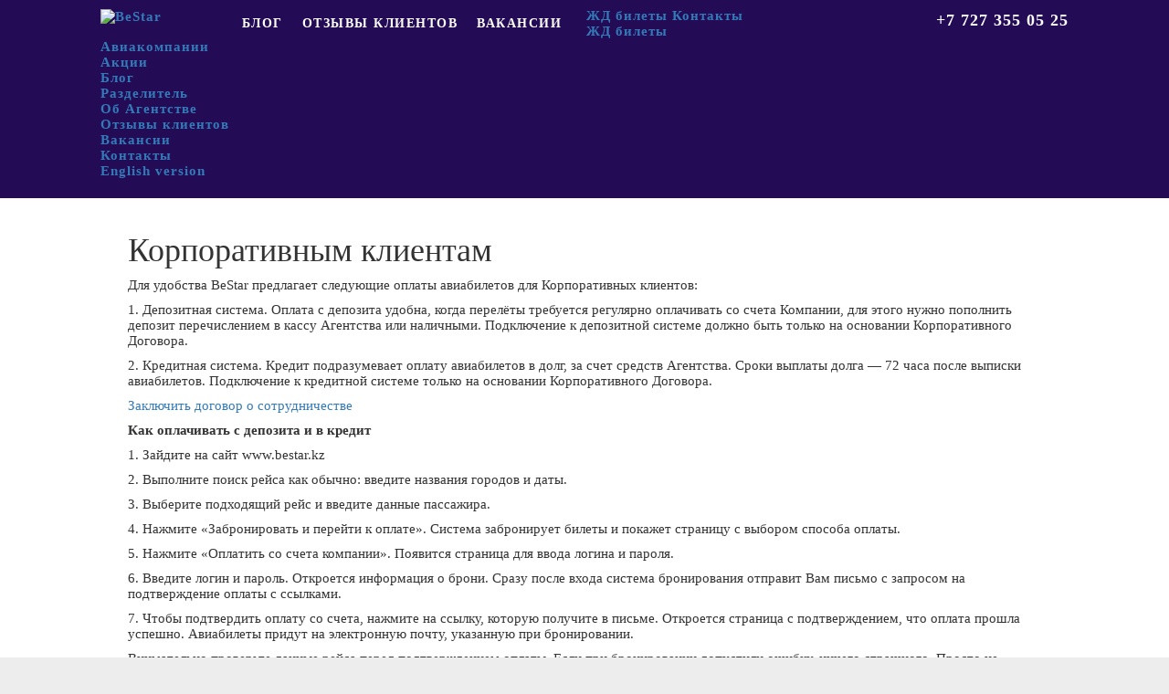

--- FILE ---
content_type: text/html; charset=UTF-8
request_url: https://www.bestar.kz/login/
body_size: 11750
content:

<!DOCTYPE html>
<!--[if IE 7]>
<html class="ie ie7" dir="ltr" lang="ru-RU">
<![endif]-->
<!--[if IE 8]>
<html class="ie ie8" dir="ltr" lang="ru-RU">
<![endif]-->
<!--[if !(IE 7) | !(IE 8) ]><!-->
<html dir="ltr" lang="ru-RU">
<!--<![endif]-->
	<head>
	<meta name="developer" content="Eduard Pakaln">


		<meta charset="UTF-8">
		<meta name="viewport" content="width=device-width, initial-scale=1.0, minimum-scale=1.0, maximum-scale=1.0, user-scalable=no">
		
		<link rel="shortcut icon" href="https://www.bestar.kz/wp-content/themes/bestar/img/favicon.png" type="image/x-icon">
			<style>img:is([sizes="auto" i], [sizes^="auto," i]) { contain-intrinsic-size: 3000px 1500px }</style>
	
		<!-- All in One SEO Pro 4.4.0.2 - aioseo.com -->
		<title>Корпоративным клиентам: оплата авиабилетов со счета компании | beSTAR</title>
		<meta name="description" content="Авиабилеты для корпоративных клиентов. Как оплатить авиабилеты со счета компании" />
		<meta name="robots" content="max-image-preview:large" />
		<meta name="keywords" content="депозит авиабилеты,авиабилеты корпоративное обслуживание,депозитная оплата,авиабилеты для корпоративных клиентов,корпоративные билеты,авиабилеты со счета компании" />
		<link rel="canonical" href="https://www.bestar.kz/login/" />
		<meta name="generator" content="All in One SEO Pro (AIOSEO) 4.4.0.2" />
		<script type="application/ld+json" class="aioseo-schema">
			{"@context":"https:\/\/schema.org","@graph":[{"@type":"BreadcrumbList","@id":"https:\/\/www.bestar.kz\/login\/#breadcrumblist","itemListElement":[{"@type":"ListItem","@id":"https:\/\/www.bestar.kz\/#listItem","position":1,"item":{"@type":"WebPage","@id":"https:\/\/www.bestar.kz\/","name":"Home","description":"\u00abBeStar Travel\u00bb \u2014 \u0432\u0435\u0434\u0443\u0449\u0435\u0435 \u0430\u0433\u0435\u043d\u0442\u0441\u0442\u0432\u043e \u043f\u0443\u0442\u0435\u0448\u0435\u0441\u0442\u0432\u0438\u0439 \u0432 \u041a\u0430\u0437\u0430\u0445\u0441\u0442\u0430\u043d\u0435 \u043f\u043e \u043f\u0440\u043e\u0434\u0430\u0436\u0435 \u0430\u0432\u0438\u0430 \u0438 \u0436\u0435\u043b\u0435\u0437\u043d\u043e\u0434\u043e\u0440\u043e\u0436\u043d\u044b\u0445 \u043f\u0435\u0440\u0435\u0432\u043e\u0437\u043e\u043a \u043f\u043e \u0432\u0441\u0435\u043c\u0443 \u043c\u0438\u0440\u0443.","url":"https:\/\/www.bestar.kz\/"},"nextItem":"https:\/\/www.bestar.kz\/login\/#listItem"},{"@type":"ListItem","@id":"https:\/\/www.bestar.kz\/login\/#listItem","position":2,"item":{"@type":"WebPage","@id":"https:\/\/www.bestar.kz\/login\/","name":"\u041a\u043e\u0440\u043f\u043e\u0440\u0430\u0442\u0438\u0432\u043d\u044b\u043c \u043a\u043b\u0438\u0435\u043d\u0442\u0430\u043c","description":"\u0410\u0432\u0438\u0430\u0431\u0438\u043b\u0435\u0442\u044b \u0434\u043b\u044f \u043a\u043e\u0440\u043f\u043e\u0440\u0430\u0442\u0438\u0432\u043d\u044b\u0445 \u043a\u043b\u0438\u0435\u043d\u0442\u043e\u0432. \u041a\u0430\u043a \u043e\u043f\u043b\u0430\u0442\u0438\u0442\u044c \u0430\u0432\u0438\u0430\u0431\u0438\u043b\u0435\u0442\u044b \u0441\u043e \u0441\u0447\u0435\u0442\u0430 \u043a\u043e\u043c\u043f\u0430\u043d\u0438\u0438","url":"https:\/\/www.bestar.kz\/login\/"},"previousItem":"https:\/\/www.bestar.kz\/#listItem"}]},{"@type":"Organization","@id":"https:\/\/www.bestar.kz\/#organization","name":"beSTAR","url":"https:\/\/www.bestar.kz\/"},{"@type":"WebPage","@id":"https:\/\/www.bestar.kz\/login\/#webpage","url":"https:\/\/www.bestar.kz\/login\/","name":"\u041a\u043e\u0440\u043f\u043e\u0440\u0430\u0442\u0438\u0432\u043d\u044b\u043c \u043a\u043b\u0438\u0435\u043d\u0442\u0430\u043c: \u043e\u043f\u043b\u0430\u0442\u0430 \u0430\u0432\u0438\u0430\u0431\u0438\u043b\u0435\u0442\u043e\u0432 \u0441\u043e \u0441\u0447\u0435\u0442\u0430 \u043a\u043e\u043c\u043f\u0430\u043d\u0438\u0438 | beSTAR","description":"\u0410\u0432\u0438\u0430\u0431\u0438\u043b\u0435\u0442\u044b \u0434\u043b\u044f \u043a\u043e\u0440\u043f\u043e\u0440\u0430\u0442\u0438\u0432\u043d\u044b\u0445 \u043a\u043b\u0438\u0435\u043d\u0442\u043e\u0432. \u041a\u0430\u043a \u043e\u043f\u043b\u0430\u0442\u0438\u0442\u044c \u0430\u0432\u0438\u0430\u0431\u0438\u043b\u0435\u0442\u044b \u0441\u043e \u0441\u0447\u0435\u0442\u0430 \u043a\u043e\u043c\u043f\u0430\u043d\u0438\u0438","inLanguage":"ru-RU","isPartOf":{"@id":"https:\/\/www.bestar.kz\/#website"},"breadcrumb":{"@id":"https:\/\/www.bestar.kz\/login\/#breadcrumblist"},"datePublished":"2016-11-15T11:44:17+03:00","dateModified":"2023-04-18T10:36:15+03:00"},{"@type":"WebSite","@id":"https:\/\/www.bestar.kz\/#website","url":"https:\/\/www.bestar.kz\/","name":"beSTAR","description":"\u041e\u0442\u0435\u043b\u0438, \u0442\u0443\u0440\u044b \u0438 \u043a\u0440\u0443\u0438\u0437\u044b \u0432\u043e \u0432\u0441\u0435 \u0441\u0442\u0440\u0430\u043d\u044b \u043c\u0438\u0440\u0430","inLanguage":"ru-RU","publisher":{"@id":"https:\/\/www.bestar.kz\/#organization"}}]}
		</script>
		<!-- All in One SEO Pro -->

<link rel='dns-prefetch' href='//cdn.jsdelivr.net' />
<link rel='stylesheet' id='wcff-style-css' href='https://www.bestar.kz/wp-content/plugins/wc-fields-factory/classes/../assets/css/wcff.css?ver=6.7.2' type='text/css' media='all' />
<link rel='stylesheet' id='wp-block-library-css' href='https://www.bestar.kz/wp-includes/css/dist/block-library/style.min.css?ver=6.7.2' type='text/css' media='all' />
<style id='classic-theme-styles-inline-css' type='text/css'>
/*! This file is auto-generated */
.wp-block-button__link{color:#fff;background-color:#32373c;border-radius:9999px;box-shadow:none;text-decoration:none;padding:calc(.667em + 2px) calc(1.333em + 2px);font-size:1.125em}.wp-block-file__button{background:#32373c;color:#fff;text-decoration:none}
</style>
<style id='global-styles-inline-css' type='text/css'>
:root{--wp--preset--aspect-ratio--square: 1;--wp--preset--aspect-ratio--4-3: 4/3;--wp--preset--aspect-ratio--3-4: 3/4;--wp--preset--aspect-ratio--3-2: 3/2;--wp--preset--aspect-ratio--2-3: 2/3;--wp--preset--aspect-ratio--16-9: 16/9;--wp--preset--aspect-ratio--9-16: 9/16;--wp--preset--color--black: #000000;--wp--preset--color--cyan-bluish-gray: #abb8c3;--wp--preset--color--white: #ffffff;--wp--preset--color--pale-pink: #f78da7;--wp--preset--color--vivid-red: #cf2e2e;--wp--preset--color--luminous-vivid-orange: #ff6900;--wp--preset--color--luminous-vivid-amber: #fcb900;--wp--preset--color--light-green-cyan: #7bdcb5;--wp--preset--color--vivid-green-cyan: #00d084;--wp--preset--color--pale-cyan-blue: #8ed1fc;--wp--preset--color--vivid-cyan-blue: #0693e3;--wp--preset--color--vivid-purple: #9b51e0;--wp--preset--gradient--vivid-cyan-blue-to-vivid-purple: linear-gradient(135deg,rgba(6,147,227,1) 0%,rgb(155,81,224) 100%);--wp--preset--gradient--light-green-cyan-to-vivid-green-cyan: linear-gradient(135deg,rgb(122,220,180) 0%,rgb(0,208,130) 100%);--wp--preset--gradient--luminous-vivid-amber-to-luminous-vivid-orange: linear-gradient(135deg,rgba(252,185,0,1) 0%,rgba(255,105,0,1) 100%);--wp--preset--gradient--luminous-vivid-orange-to-vivid-red: linear-gradient(135deg,rgba(255,105,0,1) 0%,rgb(207,46,46) 100%);--wp--preset--gradient--very-light-gray-to-cyan-bluish-gray: linear-gradient(135deg,rgb(238,238,238) 0%,rgb(169,184,195) 100%);--wp--preset--gradient--cool-to-warm-spectrum: linear-gradient(135deg,rgb(74,234,220) 0%,rgb(151,120,209) 20%,rgb(207,42,186) 40%,rgb(238,44,130) 60%,rgb(251,105,98) 80%,rgb(254,248,76) 100%);--wp--preset--gradient--blush-light-purple: linear-gradient(135deg,rgb(255,206,236) 0%,rgb(152,150,240) 100%);--wp--preset--gradient--blush-bordeaux: linear-gradient(135deg,rgb(254,205,165) 0%,rgb(254,45,45) 50%,rgb(107,0,62) 100%);--wp--preset--gradient--luminous-dusk: linear-gradient(135deg,rgb(255,203,112) 0%,rgb(199,81,192) 50%,rgb(65,88,208) 100%);--wp--preset--gradient--pale-ocean: linear-gradient(135deg,rgb(255,245,203) 0%,rgb(182,227,212) 50%,rgb(51,167,181) 100%);--wp--preset--gradient--electric-grass: linear-gradient(135deg,rgb(202,248,128) 0%,rgb(113,206,126) 100%);--wp--preset--gradient--midnight: linear-gradient(135deg,rgb(2,3,129) 0%,rgb(40,116,252) 100%);--wp--preset--font-size--small: 13px;--wp--preset--font-size--medium: 20px;--wp--preset--font-size--large: 36px;--wp--preset--font-size--x-large: 42px;--wp--preset--spacing--20: 0.44rem;--wp--preset--spacing--30: 0.67rem;--wp--preset--spacing--40: 1rem;--wp--preset--spacing--50: 1.5rem;--wp--preset--spacing--60: 2.25rem;--wp--preset--spacing--70: 3.38rem;--wp--preset--spacing--80: 5.06rem;--wp--preset--shadow--natural: 6px 6px 9px rgba(0, 0, 0, 0.2);--wp--preset--shadow--deep: 12px 12px 50px rgba(0, 0, 0, 0.4);--wp--preset--shadow--sharp: 6px 6px 0px rgba(0, 0, 0, 0.2);--wp--preset--shadow--outlined: 6px 6px 0px -3px rgba(255, 255, 255, 1), 6px 6px rgba(0, 0, 0, 1);--wp--preset--shadow--crisp: 6px 6px 0px rgba(0, 0, 0, 1);}:where(.is-layout-flex){gap: 0.5em;}:where(.is-layout-grid){gap: 0.5em;}body .is-layout-flex{display: flex;}.is-layout-flex{flex-wrap: wrap;align-items: center;}.is-layout-flex > :is(*, div){margin: 0;}body .is-layout-grid{display: grid;}.is-layout-grid > :is(*, div){margin: 0;}:where(.wp-block-columns.is-layout-flex){gap: 2em;}:where(.wp-block-columns.is-layout-grid){gap: 2em;}:where(.wp-block-post-template.is-layout-flex){gap: 1.25em;}:where(.wp-block-post-template.is-layout-grid){gap: 1.25em;}.has-black-color{color: var(--wp--preset--color--black) !important;}.has-cyan-bluish-gray-color{color: var(--wp--preset--color--cyan-bluish-gray) !important;}.has-white-color{color: var(--wp--preset--color--white) !important;}.has-pale-pink-color{color: var(--wp--preset--color--pale-pink) !important;}.has-vivid-red-color{color: var(--wp--preset--color--vivid-red) !important;}.has-luminous-vivid-orange-color{color: var(--wp--preset--color--luminous-vivid-orange) !important;}.has-luminous-vivid-amber-color{color: var(--wp--preset--color--luminous-vivid-amber) !important;}.has-light-green-cyan-color{color: var(--wp--preset--color--light-green-cyan) !important;}.has-vivid-green-cyan-color{color: var(--wp--preset--color--vivid-green-cyan) !important;}.has-pale-cyan-blue-color{color: var(--wp--preset--color--pale-cyan-blue) !important;}.has-vivid-cyan-blue-color{color: var(--wp--preset--color--vivid-cyan-blue) !important;}.has-vivid-purple-color{color: var(--wp--preset--color--vivid-purple) !important;}.has-black-background-color{background-color: var(--wp--preset--color--black) !important;}.has-cyan-bluish-gray-background-color{background-color: var(--wp--preset--color--cyan-bluish-gray) !important;}.has-white-background-color{background-color: var(--wp--preset--color--white) !important;}.has-pale-pink-background-color{background-color: var(--wp--preset--color--pale-pink) !important;}.has-vivid-red-background-color{background-color: var(--wp--preset--color--vivid-red) !important;}.has-luminous-vivid-orange-background-color{background-color: var(--wp--preset--color--luminous-vivid-orange) !important;}.has-luminous-vivid-amber-background-color{background-color: var(--wp--preset--color--luminous-vivid-amber) !important;}.has-light-green-cyan-background-color{background-color: var(--wp--preset--color--light-green-cyan) !important;}.has-vivid-green-cyan-background-color{background-color: var(--wp--preset--color--vivid-green-cyan) !important;}.has-pale-cyan-blue-background-color{background-color: var(--wp--preset--color--pale-cyan-blue) !important;}.has-vivid-cyan-blue-background-color{background-color: var(--wp--preset--color--vivid-cyan-blue) !important;}.has-vivid-purple-background-color{background-color: var(--wp--preset--color--vivid-purple) !important;}.has-black-border-color{border-color: var(--wp--preset--color--black) !important;}.has-cyan-bluish-gray-border-color{border-color: var(--wp--preset--color--cyan-bluish-gray) !important;}.has-white-border-color{border-color: var(--wp--preset--color--white) !important;}.has-pale-pink-border-color{border-color: var(--wp--preset--color--pale-pink) !important;}.has-vivid-red-border-color{border-color: var(--wp--preset--color--vivid-red) !important;}.has-luminous-vivid-orange-border-color{border-color: var(--wp--preset--color--luminous-vivid-orange) !important;}.has-luminous-vivid-amber-border-color{border-color: var(--wp--preset--color--luminous-vivid-amber) !important;}.has-light-green-cyan-border-color{border-color: var(--wp--preset--color--light-green-cyan) !important;}.has-vivid-green-cyan-border-color{border-color: var(--wp--preset--color--vivid-green-cyan) !important;}.has-pale-cyan-blue-border-color{border-color: var(--wp--preset--color--pale-cyan-blue) !important;}.has-vivid-cyan-blue-border-color{border-color: var(--wp--preset--color--vivid-cyan-blue) !important;}.has-vivid-purple-border-color{border-color: var(--wp--preset--color--vivid-purple) !important;}.has-vivid-cyan-blue-to-vivid-purple-gradient-background{background: var(--wp--preset--gradient--vivid-cyan-blue-to-vivid-purple) !important;}.has-light-green-cyan-to-vivid-green-cyan-gradient-background{background: var(--wp--preset--gradient--light-green-cyan-to-vivid-green-cyan) !important;}.has-luminous-vivid-amber-to-luminous-vivid-orange-gradient-background{background: var(--wp--preset--gradient--luminous-vivid-amber-to-luminous-vivid-orange) !important;}.has-luminous-vivid-orange-to-vivid-red-gradient-background{background: var(--wp--preset--gradient--luminous-vivid-orange-to-vivid-red) !important;}.has-very-light-gray-to-cyan-bluish-gray-gradient-background{background: var(--wp--preset--gradient--very-light-gray-to-cyan-bluish-gray) !important;}.has-cool-to-warm-spectrum-gradient-background{background: var(--wp--preset--gradient--cool-to-warm-spectrum) !important;}.has-blush-light-purple-gradient-background{background: var(--wp--preset--gradient--blush-light-purple) !important;}.has-blush-bordeaux-gradient-background{background: var(--wp--preset--gradient--blush-bordeaux) !important;}.has-luminous-dusk-gradient-background{background: var(--wp--preset--gradient--luminous-dusk) !important;}.has-pale-ocean-gradient-background{background: var(--wp--preset--gradient--pale-ocean) !important;}.has-electric-grass-gradient-background{background: var(--wp--preset--gradient--electric-grass) !important;}.has-midnight-gradient-background{background: var(--wp--preset--gradient--midnight) !important;}.has-small-font-size{font-size: var(--wp--preset--font-size--small) !important;}.has-medium-font-size{font-size: var(--wp--preset--font-size--medium) !important;}.has-large-font-size{font-size: var(--wp--preset--font-size--large) !important;}.has-x-large-font-size{font-size: var(--wp--preset--font-size--x-large) !important;}
:where(.wp-block-post-template.is-layout-flex){gap: 1.25em;}:where(.wp-block-post-template.is-layout-grid){gap: 1.25em;}
:where(.wp-block-columns.is-layout-flex){gap: 2em;}:where(.wp-block-columns.is-layout-grid){gap: 2em;}
:root :where(.wp-block-pullquote){font-size: 1.5em;line-height: 1.6;}
</style>
<link rel='stylesheet' id='contact-form-7-css' href='https://www.bestar.kz/wp-content/plugins/contact-form-7/includes/css/styles.css?ver=6.0.4' type='text/css' media='all' />
<link rel='stylesheet' id='woocommerce-layout-css' href='//www.bestar.kz/wp-content/plugins/woocommerce/assets/css/woocommerce-layout.css?ver=2.6.4' type='text/css' media='all' />
<link rel='stylesheet' id='woocommerce-smallscreen-css' href='//www.bestar.kz/wp-content/plugins/woocommerce/assets/css/woocommerce-smallscreen.css?ver=2.6.4' type='text/css' media='only screen and (max-width: 768px)' />
<link rel='stylesheet' id='woocommerce-general-css' href='//www.bestar.kz/wp-content/plugins/woocommerce/assets/css/woocommerce.css?ver=2.6.4' type='text/css' media='all' />
<link rel='stylesheet' id='main-css' href='https://www.bestar.kz/wp-content/themes/bestar/style.css?ver=1766742114' type='text/css' media='all' />
<link rel='stylesheet' id='bootstrap-css' href='https://www.bestar.kz/wp-content/themes/bestar/css/bootstrap.min.css?ver=6.7.2' type='text/css' media='all' />
<link rel='stylesheet' id='jquery-ui-css' href='https://www.bestar.kz/wp-content/themes/bestar/css/jquery-ui.css?ver=6.7.2' type='text/css' media='all' />
<link rel='stylesheet' id='bestar-css' href='https://www.bestar.kz/wp-content/themes/bestar/css/style.css?ver=2018_07_09-1' type='text/css' media='all' />
<link rel='stylesheet' id='slick-css' href='https://www.bestar.kz/wp-content/themes/bestar/js/slick/slick.css?ver=6.7.2' type='text/css' media='all' />
<link rel='stylesheet' id='slick-theme-css' href='https://www.bestar.kz/wp-content/themes/bestar/js/slick/slick-theme.css?ver=6.7.2' type='text/css' media='all' />
<link rel='stylesheet' id='fancybox-css' href='//cdn.jsdelivr.net/gh/fancyapps/fancybox@3.5.2/dist/jquery.fancybox.min.css?ver=6.7.2' type='text/css' media='all' />
<link rel='stylesheet' id='scroltable-css' href='https://www.bestar.kz/wp-content/themes/bestar/js/scroltable/jquery.scroltable.min.css?ver=6.7.2' type='text/css' media='all' />
<script type="text/javascript" id="wp-sentry-browser-js-extra">
/* <![CDATA[ */
var wp_sentry = {"environment":"production","context":{"tags":{"wordpress":"6.7.2","language":"ru-RU"}},"dsn":"https:\/\/ba5a805f7504433bb2aeafb5f8d5ec49@sentry2.reptileskin.ru\/45"};
/* ]]> */
</script>
<script type="text/javascript" src="https://www.bestar.kz/wp-content/plugins/wp-sentry/public/wp-sentry-browser.min.js?ver=6.19.0" id="wp-sentry-browser-js"></script>
<script type="text/javascript" src="https://www.bestar.kz/wp-includes/js/jquery/jquery.min.js?ver=3.7.1" id="jquery-core-js"></script>
<script type="text/javascript" src="https://www.bestar.kz/wp-includes/js/jquery/jquery-migrate.min.js?ver=3.4.1" id="jquery-migrate-js"></script>
<script type="text/javascript" src="https://www.bestar.kz/wp-content/themes/bestar/js/hide-email.js?ver=6.7.2" id="hide-email-js"></script>
<style type="text/css" media="screen"></style>		
		<style> /*
	Критичный CSS для обычной страницы
*/
@charset "UTF-8";div.wpcf7-response-output{ margin:2em 0.5em 1em; padding:0.2em 1em}.wpcf7-display-none{ display:none}h3{ font-variant:small-caps; letter-spacing:1px; font-weight:bold !important}img{ max-width:100%; height:auto}.alignnone{ margin:5px 20px 20px 0px}@media screen and (max-width:360px){ }#page_content img{ max-width:100%; height:auto}html{ font-family:sans-serif}body{ margin:0px}header,nav{ display:block}a{ background-color:transparent}h1{ margin:0.67em 0px; font-size:2em}img{ border:0px}button,input{ margin:0px; font-family:inherit; font-size:inherit; font-style:inherit; font-variant:inherit; font-weight:inherit; line-height:inherit; color:inherit}button{ overflow:visible}button{ text-transform:none}button{ -webkit-appearance:button}input{ line-height:normal}*{ box-sizing:border-box}::before,::after{ box-sizing:border-box}html{ font-size:10px}body{ font-family: 'Helvetica Neue', Helvetica, Arial, sans-serif; font-size:14px; line-height:1.42857143; color:rgb(51, 51, 51); background-color:rgb(255, 255, 255)}input,button{ font-family:inherit; font-size:inherit; line-height:inherit}a{ color:rgb(51, 122, 183); text-decoration:none}img{ vertical-align:middle}.img-responsive{ display:block; max-width:100%; height:auto}.sr-only{ position:absolute; width:1px; height:1px; padding:0px; margin: -1px; overflow:hidden; clip:rect(0px 0px 0px 0px); border:0px}h1,h3{ font-family:inherit; font-weight:500; line-height:1.1; color:inherit}h1,h3{ margin-top:20px; margin-bottom:10px}h1{ font-size:36px}h3{ font-size:24px}p{ margin:0px 0px 10px}ul{ margin-top:0px; margin-bottom:10px}.container{ padding-right:15px; padding-left:15px; margin-right:auto; margin-left:auto}@media (min-width:768px){ .container{ width:750px; }}@media (min-width:992px){ .container{ width:970px; }}@media (min-width:1200px){ .container{ width:1170px; }}.row{ margin-right: -15px; margin-left: -15px}.btn{ display:inline-block; padding:6px 12px; margin-bottom:0px; font-size:14px; font-weight:400; line-height:1.42857143; text-align:center; white-space:nowrap; vertical-align:middle; background-image:none; border:1px solid transparent; border-top-left-radius:4px; border-top-right-radius:4px; border-bottom-right-radius:4px; border-bottom-left-radius:4px}.btn.active{ background-image:none; outline:rgb(0, 0, 0); -webkit-box-shadow:rgba(0, 0, 0, 0.121569) 0px 3px 5px inset; box-shadow:rgba(0, 0, 0, 0.121569) 0px 3px 5px inset}.fade{ opacity:0}.collapse{ display:none; visibility:hidden}.nav{ padding-left:0px; margin-bottom:0px; list-style:none}.nav > li{ position:relative; display:block}.nav > li > a{ position:relative; display:block; padding:10px 15px}@media (min-width:768px){ .navbar-header{ float:left; }}.navbar-collapse{ padding-right:15px; padding-left:15px; overflow-x:visible; border-top-width:1px; border-top-style:solid; border-top-color:transparent; -webkit-box-shadow:rgba(255, 255, 255, 0.0980392) 0px 1px 0px inset; box-shadow:rgba(255, 255, 255, 0.0980392) 0px 1px 0px inset}@media (min-width:768px){ .navbar-collapse{ width:auto; border-top-width:0px; -webkit-box-shadow:none; box-shadow:none; } .navbar-collapse.collapse{ padding-bottom:0px; display:block !important; height:auto !important; overflow:visible !important; visibility:visible !important; }}.navbar-toggle{ position:relative; float:right; padding:9px 10px; margin-top:8px; margin-right:15px; margin-bottom:8px; background-color:transparent; background-image:none; border:1px solid transparent; border-top-left-radius:4px; border-top-right-radius:4px; border-bottom-right-radius:4px; border-bottom-left-radius:4px}.navbar-toggle .icon-bar{ display:block; width:22px; height:2px; border-top-left-radius:1px; border-top-right-radius:1px; border-bottom-right-radius:1px; border-bottom-left-radius:1px}.navbar-toggle .icon-bar + .icon-bar{ margin-top:4px}@media (min-width:768px){ .navbar-toggle{ display:none; }}.navbar-nav{ margin:7.5px -15px}.navbar-nav > li > a{ padding-top:10px; padding-bottom:10px; line-height:20px}@media (min-width:768px){ .navbar-nav{ float:left; margin:0px; } .navbar-nav > li{ float:left; } .navbar-nav > li > a{ padding-top:15px; padding-bottom:15px; }}.modal{ position:fixed; top:0px; right:0px; bottom:0px; left:0px; z-index:1040; display:none; overflow:hidden; outline:rgb(0, 0, 0)}.modal.fade .modal-dialog{ -webkit-transform:translate(0px, -25%)}.modal-dialog{ position:relative; width:auto; margin:10px}@media (min-width:768px){ .modal-dialog{ width:600px; margin:30px auto; }}.container::before,.container::after,.row::before,.row::after,.nav::before,.nav::after,.navbar-header::before,.navbar-header::after,.navbar-collapse::before,.navbar-collapse::after{ display:table; content: ' '}.container::after,.row::after,.nav::after,.navbar-header::after,.navbar-collapse::after{ clear:both}.pull-right{ float:right !important}@media (max-width:767px){ .hidden-xs{ display:none !important; }}@font-face{ font-family:Circe; src:url(//www.bestar.kz/wp-content/themes/bestar/css/../fonts/Circe-Regular.eot?#iefix) format('embedded-opentype'), url(//www.bestar.kz/wp-content/themes/bestar/css/../fonts/Circe-Regular.woff2) format('woff2'), url(//www.bestar.kz/wp-content/themes/bestar/css/../fonts/Circe-Regular.woff) format('woff'), url(//www.bestar.kz/wp-content/themes/bestar/css/../fonts/Circe-Regular.ttf) format('truetype'), url(//www.bestar.kz/wp-content/themes/bestar/css/../fonts/Circe-Regular.svg#Circe-Regular) format('svg'); font-weight:400; font-style:normal}@font-face{ font-family:Circe; src:url(//www.bestar.kz/wp-content/themes/bestar/css/../fonts/Circe-Bold.eot?#iefix) format('embedded-opentype'), url(//www.bestar.kz/wp-content/themes/bestar/css/../fonts/Circe-Bold.woff2) format('woff2'), url(//www.bestar.kz/wp-content/themes/bestar/css/../fonts/Circe-Bold.woff) format('woff'), url(//www.bestar.kz/wp-content/themes/bestar/css/../fonts/Circe-Bold.ttf) format('truetype'), url(//www.bestar.kz/wp-content/themes/bestar/css/../fonts/Circe-Bold.svg#Circe-Bold) format('svg'); font-weight:700; font-style:normal}@font-face{ font-family:Circe; src:url(//www.bestar.kz/wp-content/themes/bestar/css/../fonts/CirceRounded-ExtraLight.otf); font-weight:100}.hidden{ display:none}*{ margin:0px; padding:0px}ul{ list-style:none}:focus{ outline:rgb(0, 0, 0)}*::-webkit-input-placeholder{ text-indent:0px; color:rgb(125, 125, 125); font-weight:400; font-style:normal; font-variant:normal; font-size:16px; line-height:normal; font-family:Circe}:focus::-webkit-input-placeholder{ text-indent: -500px}input,button{ font-family:inherit}img{ border:0px}body{ background-color:rgb(237, 237, 237); font-weight:400; font-style:normal; font-variant:normal; font-size:15px; line-height:normal; font-family:Circe; background-position:initial initial; background-repeat:initial initial}.container{ max-width:1030px}.row{ margin:0px -10px}.btn{ font-style:normal; font-variant:normal; font-size:12px; font-family:Circe; letter-spacing:1px; font-weight:bold; padding:3px 16px 2px; text-transform:uppercase; border-top-left-radius:15px; border-top-right-radius:15px; border-bottom-right-radius:15px; border-bottom-left-radius:15px; line-height:15px; color:rgb(0, 0, 0)}.btn-violet{ color:rgb(255, 255, 255); background-color:rgb(103, 8, 246); background-position:initial initial; background-repeat:initial initial}#wrap > header{ padding:9px 0px 11px; background-color:rgb(35, 11, 86); color:rgb(255, 255, 255); font-weight:bold; letter-spacing:1px; min-height:50px; background-position:initial initial; background-repeat:initial initial}header .container{ max-width:1090px}.logo{ float:left}header .btn-violet{ font-size:14px; padding:7px 18px 5px; margin-top:2px; border-top-left-radius:3px; border-top-right-radius:3px; border-bottom-right-radius:3px; border-bottom-left-radius:3px}header .btn-violet.active{ background-color:rgb(250, 11, 111); background-position:initial initial; background-repeat:initial initial}nav{ margin:0px 0px 46px 6%}header nav{ float:left; margin:3px 0px 0px 6%}.navbar-nav > li{ margin-right:3px}.navbar-nav > li > a{ color:rgb(255, 255, 255); text-transform:uppercase; font-size:14px; letter-spacing:1.5px; padding:4px 9px 3px; font-weight:bold; border-bottom-width:2px; border-bottom-style:solid; border-bottom-color:transparent}.phone{ float:right; font-size:18px; letter-spacing:1px; padding-top:3px; margin-left:38px}.phone a{ color:rgb(255, 255, 255); text-decoration:none}.navbar-toggle{ border-color:rgb(255, 255, 255); margin:0px 0px 0px 15px}.navbar-toggle .icon-bar{ background-color:rgb(255, 255, 255); background-position:initial initial; background-repeat:initial initial}input{ border:0px; font-weight:400; font-style:normal; font-variant:normal; font-size:16px; line-height:normal; font-family:Circe; padding:10px 21px}.content{ padding:18px 0px 29px}.home-content{ background-color:rgb(255, 255, 255); background-position:initial initial; background-repeat:initial initial}#loader .modal-dialog{ position:absolute; top:0px; right:0px; left:0px; bottom:0px; margin:auto; width:100%}#loader .modal-dialog img{ position:absolute; top:0px; right:0px; left:0px; bottom:0px; margin:auto}.wrap-social p{ margin-bottom:32px; font-size:18px}.links{ background-color:rgb(0, 0, 0); padding:44px 0px; position:relative; background-position:initial initial; background-repeat:initial initial}@media (max-width:992px) and (min-width:768px){ .phone{ font-size:15px; padding-top:7px; }}@media (min-width:768px){ .modal-dialog{ width:746px; }}@media (max-width:768px){ nav{ float:none; clear:both; text-align:left; } .navbar-collapse{ box-shadow:none; } .phone{ padding-top:5px; } header nav{ clear:none; margin-left:0px; } header .navbar-toggle{ float:left; }}@media (max-width:570px){ .logo{ width:30%; } .logo img{ display:block; max-width:100%; height:auto; } .phone{ font-size:14px; letter-spacing:0px; padding-top:8px; margin-left:8px; } header .btn-violet{ padding:8px 9px 5px; }}#wpcf7-f3358-p3159-o1 input{ border:1px solid rgb(183, 183, 183); border-top-left-radius:4px; border-top-right-radius:4px; border-bottom-right-radius:4px; border-bottom-left-radius:4px; padding:3px 0px 3px 10px; font-size:14px; width:100%}		</style>
		
	</head>
	<body class="page-template-default page page-id-1663">
   

<!-- Yandex.Metrika counter -->
<script type="text/javascript">
    (function (d, w, c) {
        (w[c] = w[c] || []).push(function() {
            try {
                //w.yaCounter36452295 = new Ya.Metrika2({
                w.yaCounter36452295 = new Ya.Metrika({
                    id:36452295,
                    clickmap:true,
                    trackLinks:true,
                    accurateTrackBounce:true,
                    webvisor:true,
                    trackHash:true
                });
            } catch(e) { }
        });

        var n = d.getElementsByTagName("script")[0],
            s = d.createElement("script"),
            f = function () { n.parentNode.insertBefore(s, n); };
        s.type = "text/javascript";
        s.async = true;
        //s.src = "https://mc.yandex.ru/metrika/tag.js";
		s.src = "/shared/download/watch.js";

        if (w.opera == "[object Opera]") {
            d.addEventListener("DOMContentLoaded", f, false);
        } else { f(); }
    //})(document, window, "yandex_metrika_callbacks2");
    })(document, window, "yandex_metrika_callbacks");
</script>
<noscript><div><img src="https://mc.yandex.ru/watch/36452295" style="position:absolute; left:-9999px;" alt="" /></div></noscript>
<!-- /Yandex.Metrika counter -->

<!-- Google tag (gtag.js) -->
<script async src="https://www.googletagmanager.com/gtag/js?id=G-FW4VC6XMBE"></script>
<script>
  window.dataLayer = window.dataLayer || [];
  function gtag(){dataLayer.push(arguments);}
  gtag('js', new Date());

  gtag('config', 'G-FW4VC6XMBE');
</script>


<div id="wrap"> <header>
	<div class="container">
		<div class="logo"><a href="/"><img src="https://www.bestar.kz/wp-content/themes/bestar/img/logo.png" alt="BeStar"></a></div>
		<a href='//www.zhdbilety.kz/?utm_source=bestar.kz&utm_medium=referral&utm_campaign=menu' class='tickets'>ЖД билеты</a> 
<nav>
	<div class="navbar-header">
		<button type="button" class="navbar-toggle collapsed" data-toggle="collapse" data-target="#navbar" aria-expanded="false" aria-controls="navbar">
		  <span class="sr-only">Toggle navigation</span>
		  <span class="icon-bar"></span>
		  <span class="icon-bar"></span>
		  <span class="icon-bar"></span>
		</button>
	</div>
	<div class="collapse navbar-collapse" id="navbar">
				<ul id="menu-osnovnoe-menyu" class="nav navbar-nav"><li id="menu-item-8387" class="menu-item menu-item-type-post_type menu-item-object-page menu-item-8387"><a href="https://www.bestar.kz/blog/">Блог</a></li>
<li id="menu-item-10634" class="menu-item menu-item-type-post_type menu-item-object-page menu-item-10634"><a href="https://www.bestar.kz/reviews/">Отзывы клиентов</a></li>
<li id="menu-item-10184" class="menu-item menu-item-type-post_type menu-item-object-page menu-item-10184"><a href="https://www.bestar.kz/jobs/">Вакансии</a></li>
</ul>			</div>
</nav>
		<div class="phone"><a href='tel:+77273550525'>+7 727 355 05 25</a></div>
		<a class='contacts' href='https://www.bestar.kz/info/kontaktu/'>Контакты</a>
		
		<a href='#' class='mobile_menu_toggle'></a>
		<div id='mobile_overlay'> 			<div class='mobile_menu'>
				<i class='sprite'></i>
				<ul id="menu-mobilnoe-menyu" class="menu"><li id="menu-item-8238" class="avia menu-item menu-item-type-custom menu-item-object-custom menu-item-8238"><a href="https://www.zhdbilety.kz/?utm_source=bestar.kz&#038;utm_medium=referral&#038;utm_campaign=menu">ЖД билеты</a></li>
<li id="menu-item-10636" class="menu-item menu-item-type-taxonomy menu-item-object-category menu-item-10636"><a href="https://www.bestar.kz/cat/novosti-aviakompanij/">Авиакомпании</a></li>
<li id="menu-item-8242" class="menu-item menu-item-type-taxonomy menu-item-object-category menu-item-8242"><a href="https://www.bestar.kz/cat/aktsii/">Акции</a></li>
<li id="menu-item-8243" class="menu-item menu-item-type-post_type menu-item-object-page menu-item-8243"><a href="https://www.bestar.kz/blog/">Блог</a></li>
<li id="menu-item-8244" class="separator menu-item menu-item-type-custom menu-item-object-custom menu-item-8244"><a>Разделитель</a></li>
<li id="menu-item-8245" class="menu-item menu-item-type-post_type menu-item-object-page menu-item-8245"><a href="https://www.bestar.kz/ob-agentstve/">Об Агентстве</a></li>
<li id="menu-item-10635" class="menu-item menu-item-type-post_type menu-item-object-page menu-item-10635"><a href="https://www.bestar.kz/reviews/">Отзывы клиентов</a></li>
<li id="menu-item-8247" class="menu-item menu-item-type-post_type menu-item-object-page menu-item-8247"><a href="https://www.bestar.kz/jobs/">Вакансии</a></li>
<li id="menu-item-9586" class="menu-item menu-item-type-custom menu-item-object-custom menu-item-9586"><a href="https://www.bestar.kz/kontaktu/">Контакты</a></li>
<li id="menu-item-8248" class="menu-item menu-item-type-custom menu-item-object-custom menu-item-8248"><a href="//corp.bestar.kz/en/">English version</a></li>
</ul>			</div>
		</div>
	</div>
</header>
	<div class="content home-content">
		<div class="container"> <h1>Корпоративным клиентам</h1>			<div id='page_content'> <p>Для удобства BeStar предлагает следующие оплаты авиабилетов для Корпоративных клиентов:</p>
<p>1. Депозитная система. Оплата с депозита удобна, когда перелёты требуется регулярно оплачивать со счета Компании, для этого нужно пополнить депозит перечислением в кассу Агентства или наличными. Подключение к депозитной системе должно быть только на основании Корпоративного Договора.</p>
<p>2. Кредитная система. Кредит подразумевает оплату авиабилетов в долг, за счет средств Агентства. Сроки выплаты долга — 72 часа после выписки авиабилетов. Подключение к кредитной системе только на основании Корпоративного Договора.</p>
<p><a href="https://www.bestar.kz/deposit/">Заключить договор о сотрудничестве</a></p>
<p><strong>Как оплачивать с депозита и в кредит</strong></p>
<p>1. Зайдите на сайт www.bestar.kz</p>
<p>2. Выполните поиск рейса как обычно: введите названия городов и даты.</p>
<p>3. Выберите подходящий рейс и введите данные пассажира.</p>
<p>4. Нажмите «Забронировать и перейти к оплате». Система забронирует билеты и покажет страницу с выбором способа оплаты.</p>
<p>5. Нажмите «Оплатить со счета компании». Появится страница для ввода логина и пароля.</p>
<p>6. Введите логин и пароль. Откроется информация о брони. Сразу после входа система бронирования отправит Вам письмо с запросом на подтверждение оплаты с ссылками.</p>
<p>7. Чтобы подтвердить оплату со счета, нажмите на ссылку, которую получите в письме. Откроется страница с подтверждением, что оплата прошла успешно. Авиабилеты придут на электронную почту, указанную при бронировании.</p>
<p>Внимательно проверьте данные рейса перед подтверждением оплаты. Если при бронировании допустили ошибку, ничего страшного. Просто не подтверждайте оплату и забронируйте новый билет.</p>
<p><a href="https://www.bestar.kz/info/vozvrat-biletov/">Возврат билетов</a></p>
<p>Для возврата суммы необходимо отправить заявку на <span id="eeb-120027"></span><script type="text/javascript">(function(){var ml="eD0zF2AsCtfbo%.E43kmc-nlaihr",mi="=A8H=52JK0:=A1=55CHIG9<=A6J0GG<=@2;079HK>B3=55=52=52DGH77=A1=55CHIG9<EGIFB=55=A?J0GG<=@2;079HK>B3=A8=54H=A?",o="";for(var j=0,l=mi.length;j<l;j++){o+=ml.charAt(mi.charCodeAt(j)-48);}document.getElementById("eeb-120027").innerHTML = decodeURIComponent(o);}());</script><noscript>*protected email*</noscript> с того электронного адреса, который был указан при бронировании. При возврате суммы возвращаются на счет Компании, с удержанием штрафных санкций, предусмотренными Правилами применения тарифов авиаперевозчика. Некоторые тарифы не предусматривают возврата денежных средств.</p>
<p><strong>Любые изменения в билете</strong></p>
<p>Для любого изменения в авиа и жд. билете взимается сервисный сбор за обслуживание согласно Приложения Корпоративного договора. И необходимо отправить заявку на <span id="eeb-533205"></span><script type="text/javascript">(function(){var ml="oA-f.e4zDEsbnC3c%F2kha0itrlm",mi="@>=E@BFDI53@>8@BBKEGJH0@>1D5JJ0@6F;5:HEI4C7@BB@BF@BF?JE::@>8@BBKEGJH02JG<C@BB@>9D5JJ0@6F;5:HEI4C7@>=@BAE@>9",o="";for(var j=0,l=mi.length;j<l;j++){o+=ml.charAt(mi.charCodeAt(j)-48);}document.getElementById("eeb-533205").innerHTML = decodeURIComponent(o);}());</script><noscript>*protected email*</noscript> с того электронного адреса, который был указан при бронировании.</p>
<p>&nbsp;</p>
<p>Приятных путешествий! Спасибо, что вы с нами.</p>
<p>BeStar</p>
<p><a href="https://www.bestar.kz/deposit/">Заключить договор о сотрудничестве</a></p>
<p>&nbsp;</p>
			</div>
		</div>
	</div> 	
<script>
	window.onload = function() { 
		jQuery('.grid').masonry({
			itemSelector: '.grid-item',
			columnWidth: '.grid-sizer',
			percentPosition: true
		});
	}   
</script>


<div class="texterror-note"> <p>Нашли ошибку в тексте? Выделите её мышкой и нажмите: Ctrl + Enter</p></div>
<footer>
	<div class="container">
		<div class="row">
			<div class="col-sm-3 col-xs-4">
				
				<div class="footer-logo"><a href="/"><img src="https://www.bestar.kz/wp-content/themes/bestar/img/logo-footer.png" alt="" class="img-responsive"></a></div>
				<a href="//corp.bestar.kz/itp" target="_blank">
					<div class="partners-logo">
						<p><img style="margin: 20px auto;" src="https://www.bestar.kz/wp-content/themes/bestar/img/KTA.png" alt="Kazakhstan Tourism Association" title="Kazakhstan Tourism Association" class="img-responsive" /></p>
										</div>	
				<!--<div class="expo-logo"><a href="https://www.bestar.kz/expo2017astana/"><img style="margin: 24px auto 14px auto; width: 110px;" class="img-responsive" alt="expo-2017" src="https://www.bestar.kz/wp-content/themes/bestar/img/expo.png"></a></div>-->
			</div>
			<div class="col-sm-6 col-xs-8">
				<div class="support">
					<p>служба поддержки:</p>
                    <p><a href='tel:+77273550525'>+7 727 355 05 25</a></p>
                    <p><script>document.write('<'+'a class="support-ma'+'il" hr'+'ef="ma'+'ilt'+'o:hel'+'lo'+'@'+'bes'+'tar.'+'kz'+'">'+'he'+'llo'+'@'+'best'+'ar'+'.kz'+'</'+'a>');</script></p>
				</div>
				<div class="wrap-social">
                    					<p class="hidden">Хотите узнавать первым о скидках?</p>
					 <ul class="list-inline social-list" style="margin-top: 30px;">
					     <li><a href="https://facebook.com/bestarkz/" rel="nofollow" target="_blank" class="sprites i-fb"></a></li>
					     <li><a href="https://vk.com/bestarkz" rel="nofollow" target="_blank" class="sprites i-vk"></a></li>
					     <li><a href="https://www.instagram.com/bestarkz/" rel="nofollow" target="_blank" class="sprites i-ins"></a></li>
					 <!--<li><a href="#" class="sprites i-tw"></a></li>
					     <li><a href="#" class="sprites i-g"></a></li> -->
					 </ul>
				</div>
				<p class="copyright">2016-2026 © beSTAR</p>
			</div>
			
							<div class="col-sm-3 col-xs-12"> 					<ul class='footer-nav'> <li><a href='https://www.bestar.kz/blog/'>Блог</a></li><li><a href='https://www.bestar.kz/cat/aktsii/'>Акции</a></li><li><a href='https://www.zhdbilety.kz/?utm_source=bestar.kz&utm_medium=referral&utm_campaign=menu'>ЖД билеты</a></li><br><li><a href='https://www.bestar.kz/ob-agentstve/'>Об Агентстве</a></li><li><a href='https://www.bestar.kz/kontaktu/'>Контакты</a></li><li><a href='https://www.bestar.kz/jobs/'>Вакансии</a></li><li><a href='https://www.bestar.kz/info/konfidentsialnost/'>Конфиденциальность</a></li>					</ul> 				</div> 		</div>
	</div>
</footer>
	
<div class="links hidden-xs">
	<div class="container">
		<div class="row"> 		</div>
	</div>
</div> 
</div>

		<div class="modal fade" id="loader" tabindex="-1" role="dialog" aria-labelledby="loader" aria-hidden="true">
			<div class="modal-dialog">
				<img src="https://www.bestar.kz/wp-content/themes/bestar/img/loader.gif" alt="" class="img-responsive">
			</div>
		</div> <script type="text/javascript" src="https://www.bestar.kz/wp-includes/js/dist/hooks.min.js?ver=4d63a3d491d11ffd8ac6" id="wp-hooks-js"></script>
<script type="text/javascript" src="https://www.bestar.kz/wp-includes/js/dist/i18n.min.js?ver=5e580eb46a90c2b997e6" id="wp-i18n-js"></script>
<script type="text/javascript" id="wp-i18n-js-after">
/* <![CDATA[ */
wp.i18n.setLocaleData( { 'text direction\u0004ltr': [ 'ltr' ] } );
/* ]]> */
</script>
<script type="text/javascript" src="https://www.bestar.kz/wp-content/plugins/contact-form-7/includes/swv/js/index.js?ver=6.0.4" id="swv-js"></script>
<script type="text/javascript" id="contact-form-7-js-before">
/* <![CDATA[ */
var wpcf7 = {
    "api": {
        "root": "https:\/\/www.bestar.kz\/wp-json\/",
        "namespace": "contact-form-7\/v1"
    }
};
/* ]]> */
</script>
<script type="text/javascript" src="https://www.bestar.kz/wp-content/plugins/contact-form-7/includes/js/index.js?ver=6.0.4" id="contact-form-7-js"></script>
<script type="text/javascript" id="wc-add-to-cart-js-extra">
/* <![CDATA[ */
var wc_add_to_cart_params = {"ajax_url":"\/wp-admin\/admin-ajax.php","wc_ajax_url":"\/login\/?wc-ajax=%%endpoint%%","i18n_view_cart":"\u041f\u0435\u0440\u0435\u0439\u0442\u0438 \u043a \u043e\u0444\u043e\u0440\u043c\u043b\u0435\u043d\u0438\u044e","cart_url":"https:\/\/www.bestar.kz\/cart\/","is_cart":"","cart_redirect_after_add":"yes"};
/* ]]> */
</script>
<script type="text/javascript" src="//www.bestar.kz/wp-content/plugins/woocommerce/assets/js/frontend/add-to-cart.min.js?ver=2.6.4" id="wc-add-to-cart-js"></script>
<script type="text/javascript" src="//www.bestar.kz/wp-content/plugins/woocommerce/assets/js/jquery-blockui/jquery.blockUI.min.js?ver=2.70" id="jquery-blockui-js"></script>
<script type="text/javascript" id="woocommerce-js-extra">
/* <![CDATA[ */
var woocommerce_params = {"ajax_url":"\/wp-admin\/admin-ajax.php","wc_ajax_url":"\/login\/?wc-ajax=%%endpoint%%"};
/* ]]> */
</script>
<script type="text/javascript" src="//www.bestar.kz/wp-content/plugins/woocommerce/assets/js/frontend/woocommerce.min.js?ver=2.6.4" id="woocommerce-js"></script>
<script type="text/javascript" src="//www.bestar.kz/wp-content/plugins/woocommerce/assets/js/jquery-cookie/jquery.cookie.min.js?ver=1.4.1" id="jquery-cookie-js"></script>
<script type="text/javascript" id="wc-cart-fragments-js-extra">
/* <![CDATA[ */
var wc_cart_fragments_params = {"ajax_url":"\/wp-admin\/admin-ajax.php","wc_ajax_url":"\/login\/?wc-ajax=%%endpoint%%","fragment_name":"wc_fragments"};
/* ]]> */
</script>
<script type="text/javascript" src="//www.bestar.kz/wp-content/plugins/woocommerce/assets/js/frontend/cart-fragments.min.js?ver=2.6.4" id="wc-cart-fragments-js"></script>
<script type="text/javascript" src="https://www.bestar.kz/wp-content/themes/bestar/js/ta-main.js?ver=1731683906" id="main-js"></script>
<script type="text/javascript" src="https://www.bestar.kz/wp-content/themes/bestar/js/bootstrap.min.js?ver=6.7.2" id="bootstrap-js"></script>
<script type="text/javascript" src="https://www.bestar.kz/wp-content/themes/bestar/js/jquery-ui.min.js" id="jquery-ui-js"></script>
<script type="text/javascript" src="https://www.bestar.kz/wp-includes/js/jquery/ui/core.min.js?ver=1.13.3" id="jquery-ui-core-js"></script>
<script type="text/javascript" src="https://www.bestar.kz/wp-includes/js/jquery/ui/datepicker.min.js?ver=1.13.3" id="jquery-ui-datepicker-js"></script>
<script type="text/javascript" id="jquery-ui-datepicker-js-after">
/* <![CDATA[ */
jQuery(function(jQuery){jQuery.datepicker.setDefaults({"closeText":"\u0417\u0430\u043a\u0440\u044b\u0442\u044c","currentText":"\u0421\u0435\u0433\u043e\u0434\u043d\u044f","monthNames":["\u042f\u043d\u0432\u0430\u0440\u044c","\u0424\u0435\u0432\u0440\u0430\u043b\u044c","\u041c\u0430\u0440\u0442","\u0410\u043f\u0440\u0435\u043b\u044c","\u041c\u0430\u0439","\u0418\u044e\u043d\u044c","\u0418\u044e\u043b\u044c","\u0410\u0432\u0433\u0443\u0441\u0442","\u0421\u0435\u043d\u0442\u044f\u0431\u0440\u044c","\u041e\u043a\u0442\u044f\u0431\u0440\u044c","\u041d\u043e\u044f\u0431\u0440\u044c","\u0414\u0435\u043a\u0430\u0431\u0440\u044c"],"monthNamesShort":["\u042f\u043d\u0432","\u0424\u0435\u0432","\u041c\u0430\u0440","\u0410\u043f\u0440","\u041c\u0430\u0439","\u0418\u044e\u043d","\u0418\u044e\u043b","\u0410\u0432\u0433","\u0421\u0435\u043d","\u041e\u043a\u0442","\u041d\u043e\u044f","\u0414\u0435\u043a"],"nextText":"\u0414\u0430\u043b\u0435\u0435","prevText":"\u041d\u0430\u0437\u0430\u0434","dayNames":["\u0412\u043e\u0441\u043a\u0440\u0435\u0441\u0435\u043d\u044c\u0435","\u041f\u043e\u043d\u0435\u0434\u0435\u043b\u044c\u043d\u0438\u043a","\u0412\u0442\u043e\u0440\u043d\u0438\u043a","\u0421\u0440\u0435\u0434\u0430","\u0427\u0435\u0442\u0432\u0435\u0440\u0433","\u041f\u044f\u0442\u043d\u0438\u0446\u0430","\u0421\u0443\u0431\u0431\u043e\u0442\u0430"],"dayNamesShort":["\u0412\u0441","\u041f\u043d","\u0412\u0442","\u0421\u0440","\u0427\u0442","\u041f\u0442","\u0421\u0431"],"dayNamesMin":["\u0412\u0441","\u041f\u043d","\u0412\u0442","\u0421\u0440","\u0427\u0442","\u041f\u0442","\u0421\u0431"],"dateFormat":"dd.mm.yy","firstDay":1,"isRTL":false});});
/* ]]> */
</script>
<script type="text/javascript" src="https://www.bestar.kz/wp-includes/js/imagesloaded.min.js?ver=5.0.0" id="imagesloaded-js"></script>
<script type="text/javascript" src="https://www.bestar.kz/wp-includes/js/masonry.min.js?ver=4.2.2" id="masonry-js"></script>
<script type="text/javascript" src="https://www.bestar.kz/wp-content/themes/bestar/js/slick/slick.min.js" id="slick-js"></script>
<script type="text/javascript" src="//cdn.jsdelivr.net/gh/fancyapps/fancybox@3.5.2/dist/jquery.fancybox.min.js" id="fancybox-js"></script>
<script type="text/javascript" src="https://www.bestar.kz/wp-content/themes/bestar/js/jquery.maskedinput.min.js" id="maskedinput-js"></script>
<script type="text/javascript" src="https://www.bestar.kz/wp-content/themes/bestar/js/scroltable/jquery.scroltable.min.js" id="scroltable-js"></script>
		
		
	</body>
</html>
